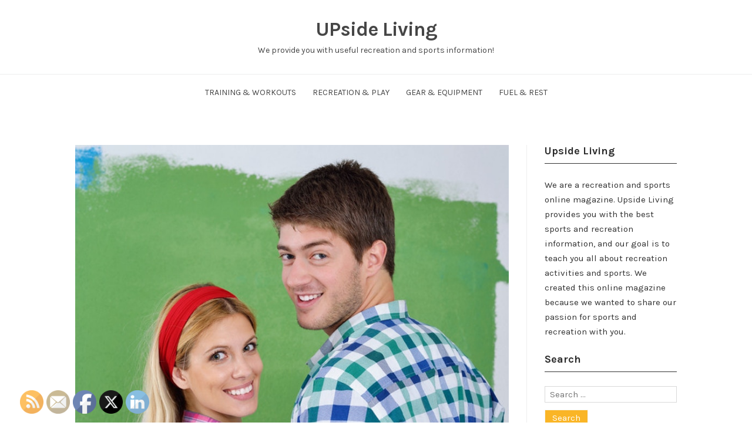

--- FILE ---
content_type: text/html; charset=UTF-8
request_url: https://upsideliving.com/8-steps-you-must-take-to-flip-a-house/
body_size: 20398
content:
<!DOCTYPE html>
<html lang="en-US" class="no-js">
<head>
	<meta charset="UTF-8" /> 
	<meta name="viewport" content="width=device-width, initial-scale=1" />
	<link rel="profile" href="https://gmpg.org/xfn/11">
	<script>(function(html){html.className = html.className.replace(/\bno-js\b/,'js')})(document.documentElement);</script>
<meta name='robots' content='index, follow, max-image-preview:large, max-snippet:-1, max-video-preview:-1' />

	<!-- This site is optimized with the Yoast SEO plugin v26.8 - https://yoast.com/product/yoast-seo-wordpress/ -->
	<title>8 Steps You Must Take to Flip a House - UPside Living</title>
	<meta name="description" content="You just need to make sure what you&#039;re getting into first and do the job thoroughly to avoid hidden costs of flipping a house." />
	<link rel="canonical" href="https://upsideliving.com/8-steps-you-must-take-to-flip-a-house/" />
	<meta property="og:locale" content="en_US" />
	<meta property="og:type" content="article" />
	<meta property="og:title" content="8 Steps You Must Take to Flip a House - UPside Living" />
	<meta property="og:description" content="You just need to make sure what you&#039;re getting into first and do the job thoroughly to avoid hidden costs of flipping a house." />
	<meta property="og:url" content="https://upsideliving.com/8-steps-you-must-take-to-flip-a-house/" />
	<meta property="og:site_name" content="UPside Living" />
	<meta property="article:published_time" content="2021-06-10T13:37:12+00:00" />
	<meta property="article:modified_time" content="2021-06-10T13:43:36+00:00" />
	<meta property="og:image" content="https://upsideliving.com/wp-content/uploads/2021/06/274255.jpg" />
	<meta property="og:image:width" content="800" />
	<meta property="og:image:height" content="1252" />
	<meta property="og:image:type" content="image/jpeg" />
	<meta name="author" content="Recreation and Sports" />
	<meta name="twitter:card" content="summary_large_image" />
	<meta name="twitter:label1" content="Written by" />
	<meta name="twitter:data1" content="Recreation and Sports" />
	<meta name="twitter:label2" content="Est. reading time" />
	<meta name="twitter:data2" content="10 minutes" />
	<script type="application/ld+json" class="yoast-schema-graph">{"@context":"https://schema.org","@graph":[{"@type":"Article","@id":"https://upsideliving.com/8-steps-you-must-take-to-flip-a-house/#article","isPartOf":{"@id":"https://upsideliving.com/8-steps-you-must-take-to-flip-a-house/"},"author":{"name":"Recreation and Sports","@id":"https://upsideliving.com/#/schema/person/9dbc8af9c5dcd931633c04c8a55728d7"},"headline":"8 Steps You Must Take to Flip a House","datePublished":"2021-06-10T13:37:12+00:00","dateModified":"2021-06-10T13:43:36+00:00","mainEntityOfPage":{"@id":"https://upsideliving.com/8-steps-you-must-take-to-flip-a-house/"},"wordCount":2043,"commentCount":0,"image":{"@id":"https://upsideliving.com/8-steps-you-must-take-to-flip-a-house/#primaryimage"},"thumbnailUrl":"https://upsideliving.com/wp-content/uploads/2021/06/274255.jpg","articleSection":["Home"],"inLanguage":"en-US"},{"@type":"WebPage","@id":"https://upsideliving.com/8-steps-you-must-take-to-flip-a-house/","url":"https://upsideliving.com/8-steps-you-must-take-to-flip-a-house/","name":"8 Steps You Must Take to Flip a House - UPside Living","isPartOf":{"@id":"https://upsideliving.com/#website"},"primaryImageOfPage":{"@id":"https://upsideliving.com/8-steps-you-must-take-to-flip-a-house/#primaryimage"},"image":{"@id":"https://upsideliving.com/8-steps-you-must-take-to-flip-a-house/#primaryimage"},"thumbnailUrl":"https://upsideliving.com/wp-content/uploads/2021/06/274255.jpg","datePublished":"2021-06-10T13:37:12+00:00","dateModified":"2021-06-10T13:43:36+00:00","author":{"@id":"https://upsideliving.com/#/schema/person/9dbc8af9c5dcd931633c04c8a55728d7"},"description":"You just need to make sure what you're getting into first and do the job thoroughly to avoid hidden costs of flipping a house.","breadcrumb":{"@id":"https://upsideliving.com/8-steps-you-must-take-to-flip-a-house/#breadcrumb"},"inLanguage":"en-US","potentialAction":[{"@type":"ReadAction","target":["https://upsideliving.com/8-steps-you-must-take-to-flip-a-house/"]}]},{"@type":"ImageObject","inLanguage":"en-US","@id":"https://upsideliving.com/8-steps-you-must-take-to-flip-a-house/#primaryimage","url":"https://upsideliving.com/wp-content/uploads/2021/06/274255.jpg","contentUrl":"https://upsideliving.com/wp-content/uploads/2021/06/274255.jpg","width":800,"height":1252,"caption":"hidden costs of flipping a house"},{"@type":"BreadcrumbList","@id":"https://upsideliving.com/8-steps-you-must-take-to-flip-a-house/#breadcrumb","itemListElement":[{"@type":"ListItem","position":1,"name":"Home","item":"https://upsideliving.com/"},{"@type":"ListItem","position":2,"name":"8 Steps You Must Take to Flip a House"}]},{"@type":"WebSite","@id":"https://upsideliving.com/#website","url":"https://upsideliving.com/","name":"UPside Living","description":"We provide you with useful recreation and sports information!","potentialAction":[{"@type":"SearchAction","target":{"@type":"EntryPoint","urlTemplate":"https://upsideliving.com/?s={search_term_string}"},"query-input":{"@type":"PropertyValueSpecification","valueRequired":true,"valueName":"search_term_string"}}],"inLanguage":"en-US"},{"@type":"Person","@id":"https://upsideliving.com/#/schema/person/9dbc8af9c5dcd931633c04c8a55728d7","name":"Recreation and Sports","image":{"@type":"ImageObject","inLanguage":"en-US","@id":"https://upsideliving.com/#/schema/person/image/","url":"https://secure.gravatar.com/avatar/9baecf92bae6639a4e61738fb5c8b53b063b214f232b91bd950a7b295f0cd154?s=96&d=mm&r=g","contentUrl":"https://secure.gravatar.com/avatar/9baecf92bae6639a4e61738fb5c8b53b063b214f232b91bd950a7b295f0cd154?s=96&d=mm&r=g","caption":"Recreation and Sports"},"url":"https://upsideliving.com/author/recreation-and-sports/"}]}</script>
	<!-- / Yoast SEO plugin. -->


<link rel='dns-prefetch' href='//fonts.googleapis.com' />
<link rel="alternate" type="application/rss+xml" title="UPside Living &raquo; Feed" href="https://upsideliving.com/feed/" />
<link rel="alternate" title="oEmbed (JSON)" type="application/json+oembed" href="https://upsideliving.com/wp-json/oembed/1.0/embed?url=https%3A%2F%2Fupsideliving.com%2F8-steps-you-must-take-to-flip-a-house%2F" />
<link rel="alternate" title="oEmbed (XML)" type="text/xml+oembed" href="https://upsideliving.com/wp-json/oembed/1.0/embed?url=https%3A%2F%2Fupsideliving.com%2F8-steps-you-must-take-to-flip-a-house%2F&#038;format=xml" />
<style id='wp-img-auto-sizes-contain-inline-css' type='text/css'>
img:is([sizes=auto i],[sizes^="auto," i]){contain-intrinsic-size:3000px 1500px}
/*# sourceURL=wp-img-auto-sizes-contain-inline-css */
</style>
<style id='wp-emoji-styles-inline-css' type='text/css'>

	img.wp-smiley, img.emoji {
		display: inline !important;
		border: none !important;
		box-shadow: none !important;
		height: 1em !important;
		width: 1em !important;
		margin: 0 0.07em !important;
		vertical-align: -0.1em !important;
		background: none !important;
		padding: 0 !important;
	}
/*# sourceURL=wp-emoji-styles-inline-css */
</style>
<style id='wp-block-library-inline-css' type='text/css'>
:root{--wp-block-synced-color:#7a00df;--wp-block-synced-color--rgb:122,0,223;--wp-bound-block-color:var(--wp-block-synced-color);--wp-editor-canvas-background:#ddd;--wp-admin-theme-color:#007cba;--wp-admin-theme-color--rgb:0,124,186;--wp-admin-theme-color-darker-10:#006ba1;--wp-admin-theme-color-darker-10--rgb:0,107,160.5;--wp-admin-theme-color-darker-20:#005a87;--wp-admin-theme-color-darker-20--rgb:0,90,135;--wp-admin-border-width-focus:2px}@media (min-resolution:192dpi){:root{--wp-admin-border-width-focus:1.5px}}.wp-element-button{cursor:pointer}:root .has-very-light-gray-background-color{background-color:#eee}:root .has-very-dark-gray-background-color{background-color:#313131}:root .has-very-light-gray-color{color:#eee}:root .has-very-dark-gray-color{color:#313131}:root .has-vivid-green-cyan-to-vivid-cyan-blue-gradient-background{background:linear-gradient(135deg,#00d084,#0693e3)}:root .has-purple-crush-gradient-background{background:linear-gradient(135deg,#34e2e4,#4721fb 50%,#ab1dfe)}:root .has-hazy-dawn-gradient-background{background:linear-gradient(135deg,#faaca8,#dad0ec)}:root .has-subdued-olive-gradient-background{background:linear-gradient(135deg,#fafae1,#67a671)}:root .has-atomic-cream-gradient-background{background:linear-gradient(135deg,#fdd79a,#004a59)}:root .has-nightshade-gradient-background{background:linear-gradient(135deg,#330968,#31cdcf)}:root .has-midnight-gradient-background{background:linear-gradient(135deg,#020381,#2874fc)}:root{--wp--preset--font-size--normal:16px;--wp--preset--font-size--huge:42px}.has-regular-font-size{font-size:1em}.has-larger-font-size{font-size:2.625em}.has-normal-font-size{font-size:var(--wp--preset--font-size--normal)}.has-huge-font-size{font-size:var(--wp--preset--font-size--huge)}.has-text-align-center{text-align:center}.has-text-align-left{text-align:left}.has-text-align-right{text-align:right}.has-fit-text{white-space:nowrap!important}#end-resizable-editor-section{display:none}.aligncenter{clear:both}.items-justified-left{justify-content:flex-start}.items-justified-center{justify-content:center}.items-justified-right{justify-content:flex-end}.items-justified-space-between{justify-content:space-between}.screen-reader-text{border:0;clip-path:inset(50%);height:1px;margin:-1px;overflow:hidden;padding:0;position:absolute;width:1px;word-wrap:normal!important}.screen-reader-text:focus{background-color:#ddd;clip-path:none;color:#444;display:block;font-size:1em;height:auto;left:5px;line-height:normal;padding:15px 23px 14px;text-decoration:none;top:5px;width:auto;z-index:100000}html :where(.has-border-color){border-style:solid}html :where([style*=border-top-color]){border-top-style:solid}html :where([style*=border-right-color]){border-right-style:solid}html :where([style*=border-bottom-color]){border-bottom-style:solid}html :where([style*=border-left-color]){border-left-style:solid}html :where([style*=border-width]){border-style:solid}html :where([style*=border-top-width]){border-top-style:solid}html :where([style*=border-right-width]){border-right-style:solid}html :where([style*=border-bottom-width]){border-bottom-style:solid}html :where([style*=border-left-width]){border-left-style:solid}html :where(img[class*=wp-image-]){height:auto;max-width:100%}:where(figure){margin:0 0 1em}html :where(.is-position-sticky){--wp-admin--admin-bar--position-offset:var(--wp-admin--admin-bar--height,0px)}@media screen and (max-width:600px){html :where(.is-position-sticky){--wp-admin--admin-bar--position-offset:0px}}

/*# sourceURL=wp-block-library-inline-css */
</style><style id='wp-block-heading-inline-css' type='text/css'>
h1:where(.wp-block-heading).has-background,h2:where(.wp-block-heading).has-background,h3:where(.wp-block-heading).has-background,h4:where(.wp-block-heading).has-background,h5:where(.wp-block-heading).has-background,h6:where(.wp-block-heading).has-background{padding:1.25em 2.375em}h1.has-text-align-left[style*=writing-mode]:where([style*=vertical-lr]),h1.has-text-align-right[style*=writing-mode]:where([style*=vertical-rl]),h2.has-text-align-left[style*=writing-mode]:where([style*=vertical-lr]),h2.has-text-align-right[style*=writing-mode]:where([style*=vertical-rl]),h3.has-text-align-left[style*=writing-mode]:where([style*=vertical-lr]),h3.has-text-align-right[style*=writing-mode]:where([style*=vertical-rl]),h4.has-text-align-left[style*=writing-mode]:where([style*=vertical-lr]),h4.has-text-align-right[style*=writing-mode]:where([style*=vertical-rl]),h5.has-text-align-left[style*=writing-mode]:where([style*=vertical-lr]),h5.has-text-align-right[style*=writing-mode]:where([style*=vertical-rl]),h6.has-text-align-left[style*=writing-mode]:where([style*=vertical-lr]),h6.has-text-align-right[style*=writing-mode]:where([style*=vertical-rl]){rotate:180deg}
/*# sourceURL=https://upsideliving.com/wp-includes/blocks/heading/style.min.css */
</style>
<style id='wp-block-image-inline-css' type='text/css'>
.wp-block-image>a,.wp-block-image>figure>a{display:inline-block}.wp-block-image img{box-sizing:border-box;height:auto;max-width:100%;vertical-align:bottom}@media not (prefers-reduced-motion){.wp-block-image img.hide{visibility:hidden}.wp-block-image img.show{animation:show-content-image .4s}}.wp-block-image[style*=border-radius] img,.wp-block-image[style*=border-radius]>a{border-radius:inherit}.wp-block-image.has-custom-border img{box-sizing:border-box}.wp-block-image.aligncenter{text-align:center}.wp-block-image.alignfull>a,.wp-block-image.alignwide>a{width:100%}.wp-block-image.alignfull img,.wp-block-image.alignwide img{height:auto;width:100%}.wp-block-image .aligncenter,.wp-block-image .alignleft,.wp-block-image .alignright,.wp-block-image.aligncenter,.wp-block-image.alignleft,.wp-block-image.alignright{display:table}.wp-block-image .aligncenter>figcaption,.wp-block-image .alignleft>figcaption,.wp-block-image .alignright>figcaption,.wp-block-image.aligncenter>figcaption,.wp-block-image.alignleft>figcaption,.wp-block-image.alignright>figcaption{caption-side:bottom;display:table-caption}.wp-block-image .alignleft{float:left;margin:.5em 1em .5em 0}.wp-block-image .alignright{float:right;margin:.5em 0 .5em 1em}.wp-block-image .aligncenter{margin-left:auto;margin-right:auto}.wp-block-image :where(figcaption){margin-bottom:1em;margin-top:.5em}.wp-block-image.is-style-circle-mask img{border-radius:9999px}@supports ((-webkit-mask-image:none) or (mask-image:none)) or (-webkit-mask-image:none){.wp-block-image.is-style-circle-mask img{border-radius:0;-webkit-mask-image:url('data:image/svg+xml;utf8,<svg viewBox="0 0 100 100" xmlns="http://www.w3.org/2000/svg"><circle cx="50" cy="50" r="50"/></svg>');mask-image:url('data:image/svg+xml;utf8,<svg viewBox="0 0 100 100" xmlns="http://www.w3.org/2000/svg"><circle cx="50" cy="50" r="50"/></svg>');mask-mode:alpha;-webkit-mask-position:center;mask-position:center;-webkit-mask-repeat:no-repeat;mask-repeat:no-repeat;-webkit-mask-size:contain;mask-size:contain}}:root :where(.wp-block-image.is-style-rounded img,.wp-block-image .is-style-rounded img){border-radius:9999px}.wp-block-image figure{margin:0}.wp-lightbox-container{display:flex;flex-direction:column;position:relative}.wp-lightbox-container img{cursor:zoom-in}.wp-lightbox-container img:hover+button{opacity:1}.wp-lightbox-container button{align-items:center;backdrop-filter:blur(16px) saturate(180%);background-color:#5a5a5a40;border:none;border-radius:4px;cursor:zoom-in;display:flex;height:20px;justify-content:center;opacity:0;padding:0;position:absolute;right:16px;text-align:center;top:16px;width:20px;z-index:100}@media not (prefers-reduced-motion){.wp-lightbox-container button{transition:opacity .2s ease}}.wp-lightbox-container button:focus-visible{outline:3px auto #5a5a5a40;outline:3px auto -webkit-focus-ring-color;outline-offset:3px}.wp-lightbox-container button:hover{cursor:pointer;opacity:1}.wp-lightbox-container button:focus{opacity:1}.wp-lightbox-container button:focus,.wp-lightbox-container button:hover,.wp-lightbox-container button:not(:hover):not(:active):not(.has-background){background-color:#5a5a5a40;border:none}.wp-lightbox-overlay{box-sizing:border-box;cursor:zoom-out;height:100vh;left:0;overflow:hidden;position:fixed;top:0;visibility:hidden;width:100%;z-index:100000}.wp-lightbox-overlay .close-button{align-items:center;cursor:pointer;display:flex;justify-content:center;min-height:40px;min-width:40px;padding:0;position:absolute;right:calc(env(safe-area-inset-right) + 16px);top:calc(env(safe-area-inset-top) + 16px);z-index:5000000}.wp-lightbox-overlay .close-button:focus,.wp-lightbox-overlay .close-button:hover,.wp-lightbox-overlay .close-button:not(:hover):not(:active):not(.has-background){background:none;border:none}.wp-lightbox-overlay .lightbox-image-container{height:var(--wp--lightbox-container-height);left:50%;overflow:hidden;position:absolute;top:50%;transform:translate(-50%,-50%);transform-origin:top left;width:var(--wp--lightbox-container-width);z-index:9999999999}.wp-lightbox-overlay .wp-block-image{align-items:center;box-sizing:border-box;display:flex;height:100%;justify-content:center;margin:0;position:relative;transform-origin:0 0;width:100%;z-index:3000000}.wp-lightbox-overlay .wp-block-image img{height:var(--wp--lightbox-image-height);min-height:var(--wp--lightbox-image-height);min-width:var(--wp--lightbox-image-width);width:var(--wp--lightbox-image-width)}.wp-lightbox-overlay .wp-block-image figcaption{display:none}.wp-lightbox-overlay button{background:none;border:none}.wp-lightbox-overlay .scrim{background-color:#fff;height:100%;opacity:.9;position:absolute;width:100%;z-index:2000000}.wp-lightbox-overlay.active{visibility:visible}@media not (prefers-reduced-motion){.wp-lightbox-overlay.active{animation:turn-on-visibility .25s both}.wp-lightbox-overlay.active img{animation:turn-on-visibility .35s both}.wp-lightbox-overlay.show-closing-animation:not(.active){animation:turn-off-visibility .35s both}.wp-lightbox-overlay.show-closing-animation:not(.active) img{animation:turn-off-visibility .25s both}.wp-lightbox-overlay.zoom.active{animation:none;opacity:1;visibility:visible}.wp-lightbox-overlay.zoom.active .lightbox-image-container{animation:lightbox-zoom-in .4s}.wp-lightbox-overlay.zoom.active .lightbox-image-container img{animation:none}.wp-lightbox-overlay.zoom.active .scrim{animation:turn-on-visibility .4s forwards}.wp-lightbox-overlay.zoom.show-closing-animation:not(.active){animation:none}.wp-lightbox-overlay.zoom.show-closing-animation:not(.active) .lightbox-image-container{animation:lightbox-zoom-out .4s}.wp-lightbox-overlay.zoom.show-closing-animation:not(.active) .lightbox-image-container img{animation:none}.wp-lightbox-overlay.zoom.show-closing-animation:not(.active) .scrim{animation:turn-off-visibility .4s forwards}}@keyframes show-content-image{0%{visibility:hidden}99%{visibility:hidden}to{visibility:visible}}@keyframes turn-on-visibility{0%{opacity:0}to{opacity:1}}@keyframes turn-off-visibility{0%{opacity:1;visibility:visible}99%{opacity:0;visibility:visible}to{opacity:0;visibility:hidden}}@keyframes lightbox-zoom-in{0%{transform:translate(calc((-100vw + var(--wp--lightbox-scrollbar-width))/2 + var(--wp--lightbox-initial-left-position)),calc(-50vh + var(--wp--lightbox-initial-top-position))) scale(var(--wp--lightbox-scale))}to{transform:translate(-50%,-50%) scale(1)}}@keyframes lightbox-zoom-out{0%{transform:translate(-50%,-50%) scale(1);visibility:visible}99%{visibility:visible}to{transform:translate(calc((-100vw + var(--wp--lightbox-scrollbar-width))/2 + var(--wp--lightbox-initial-left-position)),calc(-50vh + var(--wp--lightbox-initial-top-position))) scale(var(--wp--lightbox-scale));visibility:hidden}}
/*# sourceURL=https://upsideliving.com/wp-includes/blocks/image/style.min.css */
</style>
<style id='wp-block-paragraph-inline-css' type='text/css'>
.is-small-text{font-size:.875em}.is-regular-text{font-size:1em}.is-large-text{font-size:2.25em}.is-larger-text{font-size:3em}.has-drop-cap:not(:focus):first-letter{float:left;font-size:8.4em;font-style:normal;font-weight:100;line-height:.68;margin:.05em .1em 0 0;text-transform:uppercase}body.rtl .has-drop-cap:not(:focus):first-letter{float:none;margin-left:.1em}p.has-drop-cap.has-background{overflow:hidden}:root :where(p.has-background){padding:1.25em 2.375em}:where(p.has-text-color:not(.has-link-color)) a{color:inherit}p.has-text-align-left[style*="writing-mode:vertical-lr"],p.has-text-align-right[style*="writing-mode:vertical-rl"]{rotate:180deg}
/*# sourceURL=https://upsideliving.com/wp-includes/blocks/paragraph/style.min.css */
</style>
<style id='global-styles-inline-css' type='text/css'>
:root{--wp--preset--aspect-ratio--square: 1;--wp--preset--aspect-ratio--4-3: 4/3;--wp--preset--aspect-ratio--3-4: 3/4;--wp--preset--aspect-ratio--3-2: 3/2;--wp--preset--aspect-ratio--2-3: 2/3;--wp--preset--aspect-ratio--16-9: 16/9;--wp--preset--aspect-ratio--9-16: 9/16;--wp--preset--color--black: #1f1f1f;--wp--preset--color--cyan-bluish-gray: #abb8c3;--wp--preset--color--white: #ffffff;--wp--preset--color--pale-pink: #f78da7;--wp--preset--color--vivid-red: #cf2e2e;--wp--preset--color--luminous-vivid-orange: #ff6900;--wp--preset--color--luminous-vivid-amber: #fcb900;--wp--preset--color--light-green-cyan: #7bdcb5;--wp--preset--color--vivid-green-cyan: #00d084;--wp--preset--color--pale-cyan-blue: #8ed1fc;--wp--preset--color--vivid-cyan-blue: #0693e3;--wp--preset--color--vivid-purple: #9b51e0;--wp--preset--color--primary: ;--wp--preset--color--secondary: ;--wp--preset--color--dark-gray: #333333;--wp--preset--color--gray: #6e6e6e;--wp--preset--color--light-gray: #d9d9d9;--wp--preset--gradient--vivid-cyan-blue-to-vivid-purple: linear-gradient(135deg,rgb(6,147,227) 0%,rgb(155,81,224) 100%);--wp--preset--gradient--light-green-cyan-to-vivid-green-cyan: linear-gradient(135deg,rgb(122,220,180) 0%,rgb(0,208,130) 100%);--wp--preset--gradient--luminous-vivid-amber-to-luminous-vivid-orange: linear-gradient(135deg,rgb(252,185,0) 0%,rgb(255,105,0) 100%);--wp--preset--gradient--luminous-vivid-orange-to-vivid-red: linear-gradient(135deg,rgb(255,105,0) 0%,rgb(207,46,46) 100%);--wp--preset--gradient--very-light-gray-to-cyan-bluish-gray: linear-gradient(135deg,rgb(238,238,238) 0%,rgb(169,184,195) 100%);--wp--preset--gradient--cool-to-warm-spectrum: linear-gradient(135deg,rgb(74,234,220) 0%,rgb(151,120,209) 20%,rgb(207,42,186) 40%,rgb(238,44,130) 60%,rgb(251,105,98) 80%,rgb(254,248,76) 100%);--wp--preset--gradient--blush-light-purple: linear-gradient(135deg,rgb(255,206,236) 0%,rgb(152,150,240) 100%);--wp--preset--gradient--blush-bordeaux: linear-gradient(135deg,rgb(254,205,165) 0%,rgb(254,45,45) 50%,rgb(107,0,62) 100%);--wp--preset--gradient--luminous-dusk: linear-gradient(135deg,rgb(255,203,112) 0%,rgb(199,81,192) 50%,rgb(65,88,208) 100%);--wp--preset--gradient--pale-ocean: linear-gradient(135deg,rgb(255,245,203) 0%,rgb(182,227,212) 50%,rgb(51,167,181) 100%);--wp--preset--gradient--electric-grass: linear-gradient(135deg,rgb(202,248,128) 0%,rgb(113,206,126) 100%);--wp--preset--gradient--midnight: linear-gradient(135deg,rgb(2,3,129) 0%,rgb(40,116,252) 100%);--wp--preset--font-size--small: 16px;--wp--preset--font-size--medium: 20px;--wp--preset--font-size--large: 22px;--wp--preset--font-size--x-large: 42px;--wp--preset--font-size--regular: 18px;--wp--preset--font-size--larger: 28px;--wp--preset--spacing--20: 0.44rem;--wp--preset--spacing--30: 0.67rem;--wp--preset--spacing--40: 1rem;--wp--preset--spacing--50: 1.5rem;--wp--preset--spacing--60: 2.25rem;--wp--preset--spacing--70: 3.38rem;--wp--preset--spacing--80: 5.06rem;--wp--preset--shadow--natural: 6px 6px 9px rgba(0, 0, 0, 0.2);--wp--preset--shadow--deep: 12px 12px 50px rgba(0, 0, 0, 0.4);--wp--preset--shadow--sharp: 6px 6px 0px rgba(0, 0, 0, 0.2);--wp--preset--shadow--outlined: 6px 6px 0px -3px rgb(255, 255, 255), 6px 6px rgb(0, 0, 0);--wp--preset--shadow--crisp: 6px 6px 0px rgb(0, 0, 0);}:where(.is-layout-flex){gap: 0.5em;}:where(.is-layout-grid){gap: 0.5em;}body .is-layout-flex{display: flex;}.is-layout-flex{flex-wrap: wrap;align-items: center;}.is-layout-flex > :is(*, div){margin: 0;}body .is-layout-grid{display: grid;}.is-layout-grid > :is(*, div){margin: 0;}:where(.wp-block-columns.is-layout-flex){gap: 2em;}:where(.wp-block-columns.is-layout-grid){gap: 2em;}:where(.wp-block-post-template.is-layout-flex){gap: 1.25em;}:where(.wp-block-post-template.is-layout-grid){gap: 1.25em;}.has-black-color{color: var(--wp--preset--color--black) !important;}.has-cyan-bluish-gray-color{color: var(--wp--preset--color--cyan-bluish-gray) !important;}.has-white-color{color: var(--wp--preset--color--white) !important;}.has-pale-pink-color{color: var(--wp--preset--color--pale-pink) !important;}.has-vivid-red-color{color: var(--wp--preset--color--vivid-red) !important;}.has-luminous-vivid-orange-color{color: var(--wp--preset--color--luminous-vivid-orange) !important;}.has-luminous-vivid-amber-color{color: var(--wp--preset--color--luminous-vivid-amber) !important;}.has-light-green-cyan-color{color: var(--wp--preset--color--light-green-cyan) !important;}.has-vivid-green-cyan-color{color: var(--wp--preset--color--vivid-green-cyan) !important;}.has-pale-cyan-blue-color{color: var(--wp--preset--color--pale-cyan-blue) !important;}.has-vivid-cyan-blue-color{color: var(--wp--preset--color--vivid-cyan-blue) !important;}.has-vivid-purple-color{color: var(--wp--preset--color--vivid-purple) !important;}.has-black-background-color{background-color: var(--wp--preset--color--black) !important;}.has-cyan-bluish-gray-background-color{background-color: var(--wp--preset--color--cyan-bluish-gray) !important;}.has-white-background-color{background-color: var(--wp--preset--color--white) !important;}.has-pale-pink-background-color{background-color: var(--wp--preset--color--pale-pink) !important;}.has-vivid-red-background-color{background-color: var(--wp--preset--color--vivid-red) !important;}.has-luminous-vivid-orange-background-color{background-color: var(--wp--preset--color--luminous-vivid-orange) !important;}.has-luminous-vivid-amber-background-color{background-color: var(--wp--preset--color--luminous-vivid-amber) !important;}.has-light-green-cyan-background-color{background-color: var(--wp--preset--color--light-green-cyan) !important;}.has-vivid-green-cyan-background-color{background-color: var(--wp--preset--color--vivid-green-cyan) !important;}.has-pale-cyan-blue-background-color{background-color: var(--wp--preset--color--pale-cyan-blue) !important;}.has-vivid-cyan-blue-background-color{background-color: var(--wp--preset--color--vivid-cyan-blue) !important;}.has-vivid-purple-background-color{background-color: var(--wp--preset--color--vivid-purple) !important;}.has-black-border-color{border-color: var(--wp--preset--color--black) !important;}.has-cyan-bluish-gray-border-color{border-color: var(--wp--preset--color--cyan-bluish-gray) !important;}.has-white-border-color{border-color: var(--wp--preset--color--white) !important;}.has-pale-pink-border-color{border-color: var(--wp--preset--color--pale-pink) !important;}.has-vivid-red-border-color{border-color: var(--wp--preset--color--vivid-red) !important;}.has-luminous-vivid-orange-border-color{border-color: var(--wp--preset--color--luminous-vivid-orange) !important;}.has-luminous-vivid-amber-border-color{border-color: var(--wp--preset--color--luminous-vivid-amber) !important;}.has-light-green-cyan-border-color{border-color: var(--wp--preset--color--light-green-cyan) !important;}.has-vivid-green-cyan-border-color{border-color: var(--wp--preset--color--vivid-green-cyan) !important;}.has-pale-cyan-blue-border-color{border-color: var(--wp--preset--color--pale-cyan-blue) !important;}.has-vivid-cyan-blue-border-color{border-color: var(--wp--preset--color--vivid-cyan-blue) !important;}.has-vivid-purple-border-color{border-color: var(--wp--preset--color--vivid-purple) !important;}.has-vivid-cyan-blue-to-vivid-purple-gradient-background{background: var(--wp--preset--gradient--vivid-cyan-blue-to-vivid-purple) !important;}.has-light-green-cyan-to-vivid-green-cyan-gradient-background{background: var(--wp--preset--gradient--light-green-cyan-to-vivid-green-cyan) !important;}.has-luminous-vivid-amber-to-luminous-vivid-orange-gradient-background{background: var(--wp--preset--gradient--luminous-vivid-amber-to-luminous-vivid-orange) !important;}.has-luminous-vivid-orange-to-vivid-red-gradient-background{background: var(--wp--preset--gradient--luminous-vivid-orange-to-vivid-red) !important;}.has-very-light-gray-to-cyan-bluish-gray-gradient-background{background: var(--wp--preset--gradient--very-light-gray-to-cyan-bluish-gray) !important;}.has-cool-to-warm-spectrum-gradient-background{background: var(--wp--preset--gradient--cool-to-warm-spectrum) !important;}.has-blush-light-purple-gradient-background{background: var(--wp--preset--gradient--blush-light-purple) !important;}.has-blush-bordeaux-gradient-background{background: var(--wp--preset--gradient--blush-bordeaux) !important;}.has-luminous-dusk-gradient-background{background: var(--wp--preset--gradient--luminous-dusk) !important;}.has-pale-ocean-gradient-background{background: var(--wp--preset--gradient--pale-ocean) !important;}.has-electric-grass-gradient-background{background: var(--wp--preset--gradient--electric-grass) !important;}.has-midnight-gradient-background{background: var(--wp--preset--gradient--midnight) !important;}.has-small-font-size{font-size: var(--wp--preset--font-size--small) !important;}.has-medium-font-size{font-size: var(--wp--preset--font-size--medium) !important;}.has-large-font-size{font-size: var(--wp--preset--font-size--large) !important;}.has-x-large-font-size{font-size: var(--wp--preset--font-size--x-large) !important;}
/*# sourceURL=global-styles-inline-css */
</style>

<style id='classic-theme-styles-inline-css' type='text/css'>
/*! This file is auto-generated */
.wp-block-button__link{color:#fff;background-color:#32373c;border-radius:9999px;box-shadow:none;text-decoration:none;padding:calc(.667em + 2px) calc(1.333em + 2px);font-size:1.125em}.wp-block-file__button{background:#32373c;color:#fff;text-decoration:none}
/*# sourceURL=/wp-includes/css/classic-themes.min.css */
</style>
<link rel='stylesheet' id='SFSImainCss-css' href='https://upsideliving.com/wp-content/plugins/ultimate-social-media-icons/css/sfsi-style.css?ver=2.9.6' type='text/css' media='all' />
<link rel='stylesheet' id='stsblogfeedly-fonts-css' href='https://fonts.googleapis.com/css?family=Karla%3A400%2C400i%2C700%2C700i' type='text/css' media='all' />
<link rel='stylesheet' id='stsblogfeedly-style-css' href='https://upsideliving.com/wp-content/themes/blogfeedly/style.css?ver=6.9' type='text/css' media='all' />
<script type="text/javascript" src="https://upsideliving.com/wp-includes/js/jquery/jquery.min.js?ver=3.7.1" id="jquery-core-js"></script>
<script type="text/javascript" src="https://upsideliving.com/wp-includes/js/jquery/jquery-migrate.min.js?ver=3.4.1" id="jquery-migrate-js"></script>
<link rel="https://api.w.org/" href="https://upsideliving.com/wp-json/" /><link rel="alternate" title="JSON" type="application/json" href="https://upsideliving.com/wp-json/wp/v2/posts/1407" /><link rel="EditURI" type="application/rsd+xml" title="RSD" href="https://upsideliving.com/xmlrpc.php?rsd" />
<meta name="generator" content="WordPress 6.9" />
<link rel='shortlink' href='https://upsideliving.com/?p=1407' />
<meta name="follow.[base64]" content="S2QNN1n2FU2tGM74WE77"/>
		<style type="text/css">
		.site-title a,.site-description { color: ; }
		.site-navigation{ border-color: ; }
		#menu-toggle { background-color: ; }
		.site-navigation a,#menu-toggle{ color: ; }
		.archive-list-title, .page-title, .not-found .page-title, .social-title, .comments-title, .tag-links, .parent-post-link, .comment-author .fn, .comment-author .url, .comment-reply-title, .entry-content h1, .entry-content h2, .entry-content h3, .entry-content h4, .entry-content h5, .entry-content h6, .entry-content th, .entry-title, .entry-title a, .entry-title a:hover{ color: ; }
		.entry-meta, .entry-meta *, .entry-meta, .entry-meta *:hover{ color: ; }
		.entry-summary, .comments-area, .comments-area p, .entry-content, .entry-content address, .entry-content dt, .page-content, .page-content p, .entry-content p, .entry-content span, .entry-content div, .entry-content li, .entry-content ul, .entry-content ol, .entry-content td, .entry-content dd, .entry-content blockquote { color: ; }
		.page-content .search-field, .archive-list-title, .comments-area *, .entry-content *{ border-color: ; }
		.archive-list a, .comments-area a, .page .entry-content a, .single .entry-content a, .error404 .entry-content a { color: ; }
		.tag-links a, button:hover, button:focus, button:active, input[type="submit"]:hover, input[type="submit"]:focus, input[type="submit"]:active, input[type="button"]:hover, input[type="button"]:focus, input[type="button"]:active, input[type="reset"]:hover, input[type="reset"]:focus, input[type="reset"]:active, button, input[type="submit"], input[type="button"], input[type="reset"], a.more-link{ background-color: ; }
		button:hover, button:focus, button:active, input[type="submit"]:hover, input[type="submit"]:focus, input[type="submit"]:active, input[type="button"]:hover, input[type="button"]:focus, input[type="button"]:active, input[type="reset"]:hover, input[type="reset"]:focus, input[type="reset"]:active, button, input[type="submit"], input[type="button"], input[type="reset"], a.more-link{ border-color: ; }
		.tag-links a, button:hover, button:focus, button:active, input[type="submit"]:hover, input[type="submit"]:focus, input[type="submit"]:active, input[type="button"]:hover, input[type="button"]:focus, input[type="button"]:active, input[type="reset"]:hover, input[type="reset"]:focus, input[type="reset"]:active, button, input[type="submit"], input[type="button"], input[type="reset"], a.more-link{ color: ; }
		.nav-previous a, .nav-next a, .nav-previous a:hover, .nav-next a:hover,.pagination .page-numbers, .pagination .page-numbers:hover{ background-color: ; }
		.nav-previous a, .nav-next a, .nav-previous a:hover, .nav-next a:hover,.pagination .page-numbers,.pagination .page-numbers:hover{ color: ; }
		.featured-sidebar .widget-title{ color: ; }
		.featured-sidebar *{ color: ; }
		.featured-sidebar a{ color: ; }
		.featured-sidebar .tagcloud a, .featured-sidebar .widget-title, .featured-sidebar *{ border-color: ; }
		.featured-sidebar .widget input[type="submit"]{ background-color: ; }
		.featured-sidebar .widget input[type="submit"]{ color: ; }
				.site-footer{ background-color: ; }
		.site-footer .widget-title{ color: ; }
		.site-footer li, .site-footer ol, .site-footer ul, .site-footer p, .site-footer span, .site-footer div, .site-footer { color: ; }
		.icon-chevron-up:before, .site-footer a{ color: ; }
		.site-footer .tagcloud a, .site-footer *{ border-color: ; }
		.site-footer .widget input[type="submit"] { background-color: ; }
		.site-footer .widget input[type="submit"] { border-color: ; }
		.site-footer .widget input[type="submit"] { color: ; }
		body{ background: ; }
		.site-navigation, .site-header, .site-navigation .menu-wrap{ background: ; }


		</style>
		<meta name="generator" content="speculation-rules 1.6.0">
</head>
<body data-rsssl=1 class="wp-singular post-template-default single single-post postid-1407 single-format-standard wp-theme-blogfeedly sfsi_actvite_theme_default single-author animated-navigation">
	

<a class="skip-link screen-reader-text" href="#content">Skip to content</a>


	<div id="page" class="site">
		<header class="site-header">
			<div class="inner">
													<p class="site-title"><a href="https://upsideliving.com/" rel="home">UPside Living</a></p>
													<p class="site-description">We provide you with useful recreation and sports information!</p>
							</div> <!-- .inner -->
		</header><!-- .site-header -->
		<nav class="site-navigation" aria-label="Menu">
			<div class="menu-wrap"><ul id="menu-menu-1" class="menu"><li id="menu-item-1880" class="menu-item menu-item-type-taxonomy menu-item-object-category menu-item-1880"><a href="https://upsideliving.com/category/training-workouts/">Training &amp; Workouts</a></li>
<li id="menu-item-1881" class="menu-item menu-item-type-taxonomy menu-item-object-category menu-item-1881"><a href="https://upsideliving.com/category/recreation-play/">Recreation &amp; Play</a></li>
<li id="menu-item-1882" class="menu-item menu-item-type-taxonomy menu-item-object-category menu-item-1882"><a href="https://upsideliving.com/category/gear-equipment/">Gear &amp; Equipment</a></li>
<li id="menu-item-1883" class="menu-item menu-item-type-taxonomy menu-item-object-category menu-item-1883"><a href="https://upsideliving.com/category/fuel-rest/">Fuel &amp; Rest</a></li>
</ul></div>			<a href="#" id="menu-toggle" title="Show Menu">Menu</a>
	</nav><!-- .site-navigation --><div id="content" class="site-content">
	<!-- If has sidebar start -->
	<main id="main" class="site-main main-with-sidebar inner">
		<div class="main-has-sidebar">
			<!-- If has sidebar end -->
			<article id="post-1407" class="post-1407 post type-post status-publish format-standard has-post-thumbnail hentry category-home">
		<div class="post-thumbnail">
		<img width="800" height="1252" src="https://upsideliving.com/wp-content/uploads/2021/06/274255.jpg" class="attachment-stsblogfeedly size-stsblogfeedly wp-post-image" alt="hidden costs of flipping a house" decoding="async" fetchpriority="high" srcset="https://upsideliving.com/wp-content/uploads/2021/06/274255.jpg 800w, https://upsideliving.com/wp-content/uploads/2021/06/274255-192x300.jpg 192w, https://upsideliving.com/wp-content/uploads/2021/06/274255-654x1024.jpg 654w, https://upsideliving.com/wp-content/uploads/2021/06/274255-768x1202.jpg 768w" sizes="(max-width: 800px) 100vw, 800px" />	</div><!-- .post-thumbnail -->
		<header class="entry-header">
		<h1 class="entry-title">8 Steps You Must Take to Flip a House</h1>		<div class="entry-meta">
			<span class="posted-on"><span class="screen-reader-text">Posted on </span><a href="https://upsideliving.com/8-steps-you-must-take-to-flip-a-house/" rel="bookmark"><time class="entry-date published" datetime="2021-06-10T13:37:12+00:00">June 10, 2021</time><time class="updated" datetime="2021-06-10T13:43:36+00:00">June 10, 2021</time></a></span><span class="entry-author"><span class="author vcard"><span class="screen-reader-text">Author </span><a class="url fn n" href="https://upsideliving.com/author/recreation-and-sports/">Recreation and Sports</a></span></span><span class="cat-links"><span class="screen-reader-text">Posted in </span><a href="https://upsideliving.com/category/home/" rel="category tag">Home</a></span>		</div>
	</header><!-- .entry-header -->
	<div class="entry-content">
		
		<img decoding="async" src="/wp-content/uploads/2021/06/disclosure21.png" style="width:100%; margin:auto;">
<p> Buying and flipping a house is a great investment opportunity for you, whether you&#8217;re flipping that house to live in it, or to resell it. Either way, this is a great way to be able to pay less for a home and put your own personal touch on it. There are, however, a lot of things that you need to consider before buying a new house to flip. Without knowing those things, you could be in danger of doing a poor job or becoming overwhelmed. Below are some <a href="https://upsideliving.com">hidden costs of flipping a house</a>. </p>



<p>
So, pay attention to the details when you&#8217;re flipping a home and take these eight steps needed to flip a house seriously.
</p>



<h3 class="wp-block-heading">Bring In an Exterminator</h3>



<p> Unfortunately, most homes that are in a position to be flipped are in that position because of some kind of neglect. Typically, the previous owner couldn&#8217;t maintain the home, or simply didn&#8217;t care to. One hidden costs of flipping a house that can come with this reality is an infestation of rodents and insects in the home. You can&#8217;t live side by side with them, and quick do-it-yourself projects don&#8217;t work again a full on infestation. Because of this, you&#8217;ll need to bring in <a href="https://www.treefrogpestsolutions.com">residential pest control services</a>. </p>



<p> Some pest control services have a specialty. For instance, many <a href="https://redbeardwildlife.com/">pest control</a> services are dedicated to getting cockroaches out of your home. Others, meanwhile, will remove rats and mice from the home. There are also jack of all trade exterminators. Choosing the right exterminator is based on what is right for you. You may want to bring in multiple types of exterminators, to make sure your house is clean, or quickly remove everything. Either way, it&#8217;s important to be aware of what you see and hear in the home, and bring in further exterminators if necessary. </p>



<p>
If you still think that you can safely overlook bringing in an exterminator, consider this. If there are mice in a home, you&#8217;re at risk of several diseases being transferred to you from their excrement and from ticks and fleas of their bodies. This includes diseases like Salmonella and Lyme Disease. So, don&#8217;t put yourself or others at risk.
</p>



<h3 class="wp-block-heading">Replace the Roof</h3>



<figure class="wp-block-image"><img decoding="async" src="https://s3.amazonaws.com/xqt/2458_1407_736854_1.jpg" alt=""/></figure>



<p>
Heat rises, meaning that when you heat your home, all of that heat rises towards the ceilings. This is why homes with higher ceilings tend to take more energy to heat, as it doesn&#8217;t stay. As heat rises, some of it is going to escape through your ceilings and roof. So, if the roof isn&#8217;t properly insulated or is in disrepair of some kind, more heat than is normal will go through it and will turn into hidden costs of flipping a house. In turn, this will require extreme amounts of heat and energy to make your home comfortable. This will also lead to you spending more money on your utility bills than you otherwise meant to.
</p>



<p>
Of course, while a roof is vital to insulating your home, this isn&#8217;t the only reason to replace a roof while flipping a home. Older roofs can also have leaks in them, which will let rainwater leak through the home, potentially letting water damage form in the home. Furthermore, having a new roof just looks better and raises the value of your home exponentially.
</p>



<p>
Roofing is vital to your home, so don&#8217;t hesitate to include the roof as part of your flip. This is also a difficult part of the home renovation, which many people don&#8217;t have the skillset to do themselves. So, bring in a skilled  <a href="https://www.trustheartland.com">roofing company</a> if need be.
</p>



<h3 class="wp-block-heading">Completely Redo and Renovate the Basement</h3>



<p>
A lot of people tend to overlook the basement of their home. After all, whether your use it for storage or if it&#8217;s just where something like your water heater is located, it&#8217;s easy to overlook. However, a fully refurbished basement is a great investment that adds value to your home and makes it much more enjoyable to live in too.
</p>



<p>
 <a href="https://www.homeworxiowa.com">Basement remodeling services</a> can turn a basement into your dream. This might be an extra bedroom for guests, a game room for the children, or even a man-cave. Truly, whatever you want it to be, the renovation can turn your basement into. This is great for anyone who is going to be living in the home for the long-term. However, the added value is great for anyone looking to quickly sell the flipped home.
</p>



<p>
There is another key reason to choose to remodel a basement in the home that you&#8217;re flipping. You never know what you&#8217;re going to find down there, if it will add to the hidden costs of flipping a house. Oftentimes, basements are moist, which can lead to issues like mold developing. This can make a home unsafe to live in and requires you to remove it. So, remodeling will help you find these issues while adding value to the home.
</p>



<h3 class="wp-block-heading">Have the Plumbing Looked at and Modernized</h3>



<figure class="wp-block-image"><img decoding="async" src="https://s3.amazonaws.com/xqt/2458_1407_1170729_2.jpg" alt=""/></figure>



<p>
In any home, the plumbing is vitally important. That&#8217;s why you should make sure to check the plumbing throughout the home and bring in  <a href="https://www.howzeplumbing.com">plumbing repair services</a> if there are any issues that need to be repaired. After all damaged plumbing can cause a ton of issues in the home. Meanwhile, if your plumbing is effective, but outdated, you may want to modernize it to make sure that it runs as well as possible.
</p>



<p>
If you do have issues with the plumbing this may manifest in the form of leaks. Leaks can cause you to lose gallons of water a day, which means that you&#8217;ll be paying for water that you&#8217;re not even using. Furthermore, this leaking water can cause extensive water damage to your home. This water damage may manifest in the form of mold, but it can also create a pooling effect that makes your ceiling cave in or can damage your dry wall. These issues, obviously, become major hassles to deal with while you&#8217;re flipping a home.
</p>



<p>
Of course, modernizing old plumbing is also a great way to add value to a home. For instance, choosing to install low flow toilets is a much better environmental option, while fixing water pressure in the shower makes people much more excited about a bathroom. All of these things to modernize the plumbing in a home are a great idea, as they make it a much better home to live in and raise the value of the home as a whole.
</p>



<h3 class="wp-block-heading">Consider How You Are Going to Furnish the Home</h3>



<p>
You need to have a plan for how to furnish your home before you&#8217;re finished remodeling it. If you&#8217;re planning on living in the home, you need to make sure it is completely livable, and the furniture that you bring in, along with any decorations, is going to act as the finishing touch to the home. This will make you more comfortable and excited to live in the home. For someone who is going to be flipping a home to sell, it&#8217;s still important to furnish the home. This is known as staging the home. Essentially, you bring in furniture to show potential buyers what the home could look like, helping them to envision themselves in the home. This is done because looking at empty rooms can be difficult for some people to picture how they&#8217;d decorate a home.
</p>



<p>
There are a lot of different options to choose from when furnishing your flipped home, from  <a href="https://www.fentonhomefurnishings.com/portfolio/amish/">Amish heirloom furniture pieces</a> to contemporary pieces. The best way to choose them is based on what fits the aesthetic of your home as a whole, particularly if you&#8217;re staging a flipped home to sell better. This can include matching a home in the country to that rustic aesthetic. However, in a home that you&#8217;re living in, comfort and function becomes vital. So, consider all of this while choosing furniture for your home.
</p>



<h3 class="wp-block-heading">Don&#8217;t Forget About the Landscaping</h3>



<figure class="wp-block-image"><img decoding="async" src="https://s3.amazonaws.com/xqt/2458_1407_775158_3.jpg" alt=""/></figure>



<p>
It&#8217;s easy to focus on the house itself when you&#8217;re flipping it, but you need to take care of the property as a whole. This means focusing on the landscaping, as well as the home itself, is part of the hidden costs of flipping a house. After all, there is a ton of value to be added in having a great yard or garden for your home.
</p>



<p>
The yard is the first thing that people see when they see a house, and because of this, the condition of the yard is often how a homeowner is judged. It shows care and passion for the home. It raises not just your own property&#8217;s value, but the property of other homes in the neighborhood, as other people want to live in a beautiful neighborhood. There are a few ways that you can think about the landscaping in a yard, in particular. It starts with getting full, green grass. You may also want to consider planting trees and bushes to make the yard more beautiful, or even considering adding a garden into the yard, if possible.
</p>



<p>
So, whether you can do it yourself or need to bring in an  <a href="https://www.barberstreeservicetn.com">arborist</a>, investing in your yard and garden is vital to the flip of your home and is part of the hidden costs of flipping a house.
</p>



<h3 class="wp-block-heading">Install New Hard Wood Floors</h3>



<p>
One of the best ways to brighten your home and make it much valuable is by installing new hardwood floors. Whether you&#8217;re ripping up old carpet or replacing an older and beaten up floor. These will be safer to walk on, without potentially leading to splinters. It will also help to make more people interested in your home if you&#8217;re trying to flip it in a sale.
</p>



<p>
Besides the aesthetic of hardwood floors, there are a lot of benefits to choosing them over carpets in your home, despite the higher initial cost. For one, hardwood floors are much easier to maintain. Carpets can become dirty and stained. Pets may go to the bathroom on the carpet, which tends to hold onto smells longer than wood does. Because of this, it can be difficult to clean carpet, it can become ugly and need to be replaced much quicker than you would need to replace hardwood floors.
</p>



<p>
To put it simply, you choose hardwoods because they look better in your home, are harder to damage, last longer naturally, and add value to the home. So, don&#8217;t skip this step in a home flip. To do this, you may want to visit a  <a href="https://www.afterfivefloors.com">local flooring store</a> or hire a local flooring contractor.
</p>



<h3 class="wp-block-heading">Make Sure There Are No Issues With the Electrical Services</h3>



<figure class="wp-block-image"><img decoding="async" src="https://s3.amazonaws.com/xqt/2458_1407_1770026_4.jpg" alt=""/></figure>



<p>
One of the most important things to do when it comes to making sure that your home flip is complete is to bring in a master electrician to make sure that there are no issues with the system. Issues with your electrical in the home can lead to a lot of issues that absolutely need to be avoided in the home, including power outages, and paying too much for electricity, which are all hidden costs of flipping a house. However, making sure there are no issues with the electrical is also important in making sure that you aren&#8217;t at risk for a fire in the home. After all, issues with the wiring in your home is one of the most common causes of fires.
</p>



<p>
Furthermore, consider all of the electricity that you&#8217;re going to use in the home. Add new outlets to make sure there are plenty in every room, making living convenient for anyone in the home. LED lightbulbs are another great idea, as they can be used for much longer periods of time, burn brighter, and use less energy than regular lightbulbs.
</p>



<p>
Whether you&#8217;re interested in pay  <a href="https://www.calgaryhomesale.com/how-we-buy-houses/">cash for homes</a> to turn over as a way of making money, or if you just like a project and the idea of buying your home on the cheaper side, flipping a home is a great thing. You just need to make sure what you&#8217;re getting into first and do the job thoroughly to avoid hidden costs of flipping a house. At times this may also mean bringing in a  <a href="https://www.dorianconstructionfl.com">home renovation service</a>. Otherwise, that investment that you made may not be worth it.
</p>
			</div><!-- .entry-content -->
						<footer class="entry-footer">
											</footer><!-- .entry-footer -->
		</article><!-- #post -->
	<nav class="navigation post-navigation" aria-label="Posts">
		<h2 class="screen-reader-text">Post navigation</h2>
		<div class="nav-links"><div class="nav-previous"><a href="https://upsideliving.com/5-mistakes-atv-riders-make/" rel="prev">&larr; 5 Mistakes ATV Riders Make</a></div><div class="nav-next"><a href="https://upsideliving.com/the-priciest-golf-course-on-the-planet/" rel="next">The Priciest Golf Course On the Planet &rarr;</a></div></div>
	</nav>				<!-- If has sidebar start -->
	</div>

<aside id="secondary" class="featured-sidebar widget-area">
	<section id="text-3" class="widget widget_text"><h2 class="widget-title">Upside Living</h2>			<div class="textwidget">We are a recreation and sports online magazine. Upside Living provides you with the best sports and recreation information, and our goal is to teach you all about recreation activities and sports. We created this online magazine because we wanted to share our passion for sports and recreation with you. </div>
		</section><section id="search-2" class="widget widget_search"><h2 class="widget-title">Search</h2><form role="search" method="get" class="search-form" action="https://upsideliving.com/">
				<label>
					<span class="screen-reader-text">Search for:</span>
					<input type="search" class="search-field" placeholder="Search &hellip;" value="" name="s" />
				</label>
				<input type="submit" class="search-submit" value="Search" />
			</form></section>
		<section id="recent-posts-2" class="widget widget_recent_entries">
		<h2 class="widget-title">Recent Posts</h2>
		<ul>
											<li>
					<a href="https://upsideliving.com/training-for-a-first-half-marathon-10-tips-for-success/">Training for a First Half Marathon: 10 Tips for Success</a>
									</li>
											<li>
					<a href="https://upsideliving.com/the-most-common-faqs-during-a-guided-fishing-trip/">The Most Common FAQs During a Guided Fishing Trip</a>
									</li>
											<li>
					<a href="https://upsideliving.com/what-should-be-on-your-camping-equipment-shopping-list/">What Should Be on Your Camping Equipment Shopping List</a>
									</li>
											<li>
					<a href="https://upsideliving.com/how-to-open-a-gym-offering-gymnastics-tumbling-classes/">How to Open a Gym Offering Gymnastics Tumbling Classes</a>
									</li>
											<li>
					<a href="https://upsideliving.com/how-to-use-your-golf-cart-rental-like-a-pro/">How to Use Your Golf Cart Rental Like a Pro</a>
									</li>
					</ul>

		</section><section id="archives-2" class="widget widget_archive"><h2 class="widget-title">Archives</h2>		<label class="screen-reader-text" for="archives-dropdown-2">Archives</label>
		<select id="archives-dropdown-2" name="archive-dropdown">
			
			<option value="">Select Month</option>
				<option value='https://upsideliving.com/2025/01/'> January 2025 </option>
	<option value='https://upsideliving.com/2024/11/'> November 2024 </option>
	<option value='https://upsideliving.com/2024/10/'> October 2024 </option>
	<option value='https://upsideliving.com/2024/07/'> July 2024 </option>
	<option value='https://upsideliving.com/2024/06/'> June 2024 </option>
	<option value='https://upsideliving.com/2024/05/'> May 2024 </option>
	<option value='https://upsideliving.com/2024/04/'> April 2024 </option>
	<option value='https://upsideliving.com/2024/03/'> March 2024 </option>
	<option value='https://upsideliving.com/2024/02/'> February 2024 </option>
	<option value='https://upsideliving.com/2024/01/'> January 2024 </option>
	<option value='https://upsideliving.com/2023/10/'> October 2023 </option>
	<option value='https://upsideliving.com/2023/09/'> September 2023 </option>
	<option value='https://upsideliving.com/2023/06/'> June 2023 </option>
	<option value='https://upsideliving.com/2023/05/'> May 2023 </option>
	<option value='https://upsideliving.com/2023/03/'> March 2023 </option>
	<option value='https://upsideliving.com/2023/02/'> February 2023 </option>
	<option value='https://upsideliving.com/2022/12/'> December 2022 </option>
	<option value='https://upsideliving.com/2022/11/'> November 2022 </option>
	<option value='https://upsideliving.com/2022/09/'> September 2022 </option>
	<option value='https://upsideliving.com/2022/08/'> August 2022 </option>
	<option value='https://upsideliving.com/2022/07/'> July 2022 </option>
	<option value='https://upsideliving.com/2022/06/'> June 2022 </option>
	<option value='https://upsideliving.com/2022/05/'> May 2022 </option>
	<option value='https://upsideliving.com/2022/04/'> April 2022 </option>
	<option value='https://upsideliving.com/2022/03/'> March 2022 </option>
	<option value='https://upsideliving.com/2022/02/'> February 2022 </option>
	<option value='https://upsideliving.com/2022/01/'> January 2022 </option>
	<option value='https://upsideliving.com/2021/11/'> November 2021 </option>
	<option value='https://upsideliving.com/2021/10/'> October 2021 </option>
	<option value='https://upsideliving.com/2021/09/'> September 2021 </option>
	<option value='https://upsideliving.com/2021/08/'> August 2021 </option>
	<option value='https://upsideliving.com/2021/07/'> July 2021 </option>
	<option value='https://upsideliving.com/2021/06/'> June 2021 </option>
	<option value='https://upsideliving.com/2021/05/'> May 2021 </option>
	<option value='https://upsideliving.com/2021/04/'> April 2021 </option>
	<option value='https://upsideliving.com/2021/03/'> March 2021 </option>
	<option value='https://upsideliving.com/2021/02/'> February 2021 </option>
	<option value='https://upsideliving.com/2021/01/'> January 2021 </option>
	<option value='https://upsideliving.com/2020/12/'> December 2020 </option>
	<option value='https://upsideliving.com/2020/11/'> November 2020 </option>
	<option value='https://upsideliving.com/2020/10/'> October 2020 </option>
	<option value='https://upsideliving.com/2020/09/'> September 2020 </option>
	<option value='https://upsideliving.com/2020/08/'> August 2020 </option>
	<option value='https://upsideliving.com/2020/07/'> July 2020 </option>
	<option value='https://upsideliving.com/2020/06/'> June 2020 </option>
	<option value='https://upsideliving.com/2020/05/'> May 2020 </option>
	<option value='https://upsideliving.com/2020/04/'> April 2020 </option>
	<option value='https://upsideliving.com/2020/03/'> March 2020 </option>
	<option value='https://upsideliving.com/2020/02/'> February 2020 </option>
	<option value='https://upsideliving.com/2020/01/'> January 2020 </option>
	<option value='https://upsideliving.com/2019/12/'> December 2019 </option>
	<option value='https://upsideliving.com/2019/11/'> November 2019 </option>
	<option value='https://upsideliving.com/2019/10/'> October 2019 </option>
	<option value='https://upsideliving.com/2019/09/'> September 2019 </option>
	<option value='https://upsideliving.com/2019/08/'> August 2019 </option>
	<option value='https://upsideliving.com/2019/07/'> July 2019 </option>
	<option value='https://upsideliving.com/2019/06/'> June 2019 </option>
	<option value='https://upsideliving.com/2019/05/'> May 2019 </option>
	<option value='https://upsideliving.com/2019/04/'> April 2019 </option>
	<option value='https://upsideliving.com/2019/03/'> March 2019 </option>
	<option value='https://upsideliving.com/2019/02/'> February 2019 </option>
	<option value='https://upsideliving.com/2019/01/'> January 2019 </option>
	<option value='https://upsideliving.com/2018/12/'> December 2018 </option>
	<option value='https://upsideliving.com/2018/11/'> November 2018 </option>
	<option value='https://upsideliving.com/2018/10/'> October 2018 </option>
	<option value='https://upsideliving.com/2018/09/'> September 2018 </option>
	<option value='https://upsideliving.com/2018/08/'> August 2018 </option>
	<option value='https://upsideliving.com/2018/07/'> July 2018 </option>
	<option value='https://upsideliving.com/2018/06/'> June 2018 </option>
	<option value='https://upsideliving.com/2018/05/'> May 2018 </option>
	<option value='https://upsideliving.com/2018/04/'> April 2018 </option>
	<option value='https://upsideliving.com/2018/03/'> March 2018 </option>
	<option value='https://upsideliving.com/2018/02/'> February 2018 </option>
	<option value='https://upsideliving.com/2018/01/'> January 2018 </option>
	<option value='https://upsideliving.com/2017/12/'> December 2017 </option>
	<option value='https://upsideliving.com/2017/11/'> November 2017 </option>
	<option value='https://upsideliving.com/2017/10/'> October 2017 </option>
	<option value='https://upsideliving.com/2017/09/'> September 2017 </option>
	<option value='https://upsideliving.com/2017/08/'> August 2017 </option>
	<option value='https://upsideliving.com/2017/07/'> July 2017 </option>
	<option value='https://upsideliving.com/2017/06/'> June 2017 </option>
	<option value='https://upsideliving.com/2017/04/'> April 2017 </option>
	<option value='https://upsideliving.com/2017/03/'> March 2017 </option>
	<option value='https://upsideliving.com/2017/01/'> January 2017 </option>
	<option value='https://upsideliving.com/2016/11/'> November 2016 </option>
	<option value='https://upsideliving.com/2016/10/'> October 2016 </option>
	<option value='https://upsideliving.com/2016/08/'> August 2016 </option>
	<option value='https://upsideliving.com/2016/07/'> July 2016 </option>
	<option value='https://upsideliving.com/2016/06/'> June 2016 </option>
	<option value='https://upsideliving.com/2016/05/'> May 2016 </option>
	<option value='https://upsideliving.com/2016/04/'> April 2016 </option>
	<option value='https://upsideliving.com/2016/03/'> March 2016 </option>
	<option value='https://upsideliving.com/2016/02/'> February 2016 </option>
	<option value='https://upsideliving.com/2016/01/'> January 2016 </option>
	<option value='https://upsideliving.com/2015/12/'> December 2015 </option>
	<option value='https://upsideliving.com/2015/11/'> November 2015 </option>
	<option value='https://upsideliving.com/2015/10/'> October 2015 </option>
	<option value='https://upsideliving.com/2015/09/'> September 2015 </option>
	<option value='https://upsideliving.com/2015/08/'> August 2015 </option>
	<option value='https://upsideliving.com/2015/07/'> July 2015 </option>
	<option value='https://upsideliving.com/2015/05/'> May 2015 </option>
	<option value='https://upsideliving.com/2015/04/'> April 2015 </option>
	<option value='https://upsideliving.com/2015/03/'> March 2015 </option>
	<option value='https://upsideliving.com/2015/02/'> February 2015 </option>
	<option value='https://upsideliving.com/2015/01/'> January 2015 </option>
	<option value='https://upsideliving.com/2014/12/'> December 2014 </option>
	<option value='https://upsideliving.com/2014/11/'> November 2014 </option>
	<option value='https://upsideliving.com/2014/10/'> October 2014 </option>
	<option value='https://upsideliving.com/2014/09/'> September 2014 </option>
	<option value='https://upsideliving.com/2014/08/'> August 2014 </option>
	<option value='https://upsideliving.com/2014/07/'> July 2014 </option>
	<option value='https://upsideliving.com/2014/06/'> June 2014 </option>
	<option value='https://upsideliving.com/2014/05/'> May 2014 </option>
	<option value='https://upsideliving.com/2014/04/'> April 2014 </option>
	<option value='https://upsideliving.com/2014/03/'> March 2014 </option>
	<option value='https://upsideliving.com/2012/01/'> January 2012 </option>

		</select>

			<script type="text/javascript">
/* <![CDATA[ */

( ( dropdownId ) => {
	const dropdown = document.getElementById( dropdownId );
	function onSelectChange() {
		setTimeout( () => {
			if ( 'escape' === dropdown.dataset.lastkey ) {
				return;
			}
			if ( dropdown.value ) {
				document.location.href = dropdown.value;
			}
		}, 250 );
	}
	function onKeyUp( event ) {
		if ( 'Escape' === event.key ) {
			dropdown.dataset.lastkey = 'escape';
		} else {
			delete dropdown.dataset.lastkey;
		}
	}
	function onClick() {
		delete dropdown.dataset.lastkey;
	}
	dropdown.addEventListener( 'keyup', onKeyUp );
	dropdown.addEventListener( 'click', onClick );
	dropdown.addEventListener( 'change', onSelectChange );
})( "archives-dropdown-2" );

//# sourceURL=WP_Widget_Archives%3A%3Awidget
/* ]]> */
</script>
</section><section id="calendar-2" class="widget widget_calendar"><div id="calendar_wrap" class="calendar_wrap"><table id="wp-calendar" class="wp-calendar-table">
	<caption>January 2026</caption>
	<thead>
	<tr>
		<th scope="col" aria-label="Monday">M</th>
		<th scope="col" aria-label="Tuesday">T</th>
		<th scope="col" aria-label="Wednesday">W</th>
		<th scope="col" aria-label="Thursday">T</th>
		<th scope="col" aria-label="Friday">F</th>
		<th scope="col" aria-label="Saturday">S</th>
		<th scope="col" aria-label="Sunday">S</th>
	</tr>
	</thead>
	<tbody>
	<tr>
		<td colspan="3" class="pad">&nbsp;</td><td>1</td><td>2</td><td>3</td><td>4</td>
	</tr>
	<tr>
		<td>5</td><td>6</td><td>7</td><td>8</td><td>9</td><td>10</td><td>11</td>
	</tr>
	<tr>
		<td>12</td><td>13</td><td>14</td><td>15</td><td>16</td><td>17</td><td>18</td>
	</tr>
	<tr>
		<td>19</td><td>20</td><td id="today">21</td><td>22</td><td>23</td><td>24</td><td>25</td>
	</tr>
	<tr>
		<td>26</td><td>27</td><td>28</td><td>29</td><td>30</td><td>31</td>
		<td class="pad" colspan="1">&nbsp;</td>
	</tr>
	</tbody>
	</table><nav aria-label="Previous and next months" class="wp-calendar-nav">
		<span class="wp-calendar-nav-prev"><a href="https://upsideliving.com/2025/01/">&laquo; Jan</a></span>
		<span class="pad">&nbsp;</span>
		<span class="wp-calendar-nav-next">&nbsp;</span>
	</nav></div></section></aside><!-- #secondary -->
<!-- If has sidebar end -->

		</main><!-- .site-main -->
	</div><!-- .site-content -->
			<footer class="site-footer">
		<div class="inner">
						<div class="site-info">
				<p class="copyright">
			&copy;2026 UPside Living			<!-- Delete below lines to remove copyright from footer -->
			<span class="footer-info-right">
				 | Theme by <a href="https://superbthemes.com/" rel="nofollow noopener">SuperbThemes.Com</a>
			</span>
			<!-- Delete above lines to remove copyright from footer -->
				</p>
				<a href="#" id="back-to-top" title="Back To Top"><i aria-hidden="true" class="icon-chevron-up"></i></a>
			</div><!-- .site-info -->
		</div><!-- .inner -->
	</footer><!-- .site-footer -->
</div><!-- .site -->
<script type="speculationrules">
{"prerender":[{"source":"document","where":{"and":[{"href_matches":"/*"},{"not":{"href_matches":["/wp-*.php","/wp-admin/*","/wp-content/uploads/*","/wp-content/*","/wp-content/plugins/*","/wp-content/themes/blogfeedly/*","/*\\?(.+)"]}},{"not":{"selector_matches":"a[rel~=\"nofollow\"]"}},{"not":{"selector_matches":".no-prerender, .no-prerender a"}},{"not":{"selector_matches":".no-prefetch, .no-prefetch a"}}]},"eagerness":"moderate"}]}
</script>
                <!--facebook like and share js -->
                <div id="fb-root"></div>
                <script>
                    (function(d, s, id) {
                        var js, fjs = d.getElementsByTagName(s)[0];
                        if (d.getElementById(id)) return;
                        js = d.createElement(s);
                        js.id = id;
                        js.src = "https://connect.facebook.net/en_US/sdk.js#xfbml=1&version=v3.2";
                        fjs.parentNode.insertBefore(js, fjs);
                    }(document, 'script', 'facebook-jssdk'));
                </script>
                <script>
window.addEventListener('sfsi_functions_loaded', function() {
    if (typeof sfsi_responsive_toggle == 'function') {
        sfsi_responsive_toggle(0);
        // console.log('sfsi_responsive_toggle');

    }
})
</script>
<div class="norm_row sfsi_wDiv sfsi_floater_position_bottom-left" id="sfsi_floater" style="z-index: 9999;width:225px;text-align:left;position:absolute;position:absolute;left:30px;bottom:0px;"><div style='width:40px; height:40px;margin-left:5px;margin-bottom:5px; ' class='sfsi_wicons shuffeldiv ' ><div class='inerCnt'><a class=' sficn' data-effect='' target='_blank'  href='https://upsideliving.com/feed/' id='sfsiid_rss_icon' style='width:40px;height:40px;opacity:1;'  ><img data-pin-nopin='true' alt='RSS' title='RSS' src='https://upsideliving.com/wp-content/plugins/ultimate-social-media-icons/images/icons_theme/default/default_rss.png' width='40' height='40' style='' class='sfcm sfsi_wicon ' data-effect=''   /></a></div></div><div style='width:40px; height:40px;margin-left:5px;margin-bottom:5px; ' class='sfsi_wicons shuffeldiv ' ><div class='inerCnt'><a class=' sficn' data-effect='' target='_blank'  href='https://www.specificfeeds.com/widgets/emailSubscribeEncFeed/[base64]/OA==/' id='sfsiid_email_icon' style='width:40px;height:40px;opacity:1;'  ><img data-pin-nopin='true' alt='Follow by Email' title='Follow by Email' src='https://upsideliving.com/wp-content/plugins/ultimate-social-media-icons/images/icons_theme/default/default_email.png' width='40' height='40' style='' class='sfcm sfsi_wicon ' data-effect=''   /></a></div></div><div style='width:40px; height:40px;margin-left:5px;margin-bottom:5px; ' class='sfsi_wicons shuffeldiv ' ><div class='inerCnt'><a class=' sficn' data-effect='' target='_blank'  href='' id='sfsiid_facebook_icon' style='width:40px;height:40px;opacity:1;'  ><img data-pin-nopin='true' alt='Facebook' title='Facebook' src='https://upsideliving.com/wp-content/plugins/ultimate-social-media-icons/images/icons_theme/default/default_facebook.png' width='40' height='40' style='' class='sfcm sfsi_wicon ' data-effect=''   /></a><div class="sfsi_tool_tip_2 fb_tool_bdr sfsiTlleft" style="opacity:0;z-index:-1;" id="sfsiid_facebook"><span class="bot_arow bot_fb_arow"></span><div class="sfsi_inside"><div  class='icon2'><div class="fb-like" width="200" data-href="https://upsideliving.com/8-steps-you-must-take-to-flip-a-house/"  data-send="false" data-layout="button_count" data-action="like"></div></div><div  class='icon3'><a target='_blank' href='https://www.facebook.com/sharer/sharer.php?u=https%3A%2F%2Fupsideliving.com%2F8-steps-you-must-take-to-flip-a-house' style='display:inline-block;'  > <img class='sfsi_wicon'  data-pin-nopin='true' alt='fb-share-icon' title='Facebook Share' src='https://upsideliving.com/wp-content/plugins/ultimate-social-media-icons/images/share_icons/fb_icons/en_US.svg' /></a></div></div></div></div></div><div style='width:40px; height:40px;margin-left:5px;margin-bottom:5px; ' class='sfsi_wicons shuffeldiv ' ><div class='inerCnt'><a class=' sficn' data-effect='' target='_blank'  href='' id='sfsiid_twitter_icon' style='width:40px;height:40px;opacity:1;'  ><img data-pin-nopin='true' alt='Twitter' title='Twitter' src='https://upsideliving.com/wp-content/plugins/ultimate-social-media-icons/images/icons_theme/default/default_twitter.png' width='40' height='40' style='' class='sfcm sfsi_wicon ' data-effect=''   /></a><div class="sfsi_tool_tip_2 twt_tool_bdr sfsiTlleft" style="opacity:0;z-index:-1;" id="sfsiid_twitter"><span class="bot_arow bot_twt_arow"></span><div class="sfsi_inside"><div  class='icon2'><div class='sf_twiter' style='display: inline-block;vertical-align: middle;width: auto;'>
						<a target='_blank' href='https://x.com/intent/post?text=Hey%2C+check+out+this+cool+site+I+found%3A+www.yourname.com+%23Topic+via%40my_twitter_name+https%3A%2F%2Fupsideliving.com%2F8-steps-you-must-take-to-flip-a-house' style='display:inline-block' >
							<img data-pin-nopin= true class='sfsi_wicon' src='https://upsideliving.com/wp-content/plugins/ultimate-social-media-icons/images/share_icons/Twitter_Tweet/en_US_Tweet.svg' alt='Post on X' title='Post on X' >
						</a>
					</div></div></div></div></div></div><div style='width:40px; height:40px;margin-left:5px;margin-bottom:5px; ' class='sfsi_wicons shuffeldiv ' ><div class='inerCnt'><a class=' sficn' data-effect='' target='_blank'  href='' id='sfsiid_linkedin_icon' style='width:40px;height:40px;opacity:1;'  ><img data-pin-nopin='true' alt='LinkedIn' title='LinkedIn' src='https://upsideliving.com/wp-content/plugins/ultimate-social-media-icons/images/icons_theme/default/default_linkedin.png' width='40' height='40' style='' class='sfcm sfsi_wicon ' data-effect=''   /></a><div class="sfsi_tool_tip_2 linkedin_tool_bdr sfsiTlleft" style="opacity:0;z-index:-1;" id="sfsiid_linkedin"><span class="bot_arow bot_linkedin_arow"></span><div class="sfsi_inside"><div  class='icon2'><a target='_blank' href="https://www.linkedin.com/sharing/share-offsite/?url=https%3A%2F%2Fupsideliving.com%2F8-steps-you-must-take-to-flip-a-house"><img class="sfsi_wicon" data-pin-nopin= true alt="Share" title="Share" src="https://upsideliving.com/wp-content/plugins/ultimate-social-media-icons/images/share_icons/Linkedin_Share/en_US_share.svg" /></a></div></div></div></div></div></div ><input type='hidden' id='sfsi_floater_sec' value='bottom-left' /><script>window.addEventListener("sfsi_functions_loaded", function()
			{
				if (typeof sfsi_widget_set == "function") {
					sfsi_widget_set();
				}
			}); window.addEventListener('sfsi_functions_loaded',function(){sfsi_float_widget('bottom')});</script>    <script>
        window.addEventListener('sfsi_functions_loaded', function () {
            if (typeof sfsi_plugin_version == 'function') {
                sfsi_plugin_version(2.77);
            }
        });

        function sfsi_processfurther(ref) {
            var feed_id = '[base64]';
            var feedtype = 8;
            var email = jQuery(ref).find('input[name="email"]').val();
            var filter = /^(([^<>()[\]\\.,;:\s@\"]+(\.[^<>()[\]\\.,;:\s@\"]+)*)|(\".+\"))@((\[[0-9]{1,3}\.[0-9]{1,3}\.[0-9]{1,3}\.[0-9]{1,3}\])|(([a-zA-Z\-0-9]+\.)+[a-zA-Z]{2,}))$/;
            if ((email != "Enter your email") && (filter.test(email))) {
                if (feedtype == "8") {
                    var url = "https://api.follow.it/subscription-form/" + feed_id + "/" + feedtype;
                    window.open(url, "popupwindow", "scrollbars=yes,width=1080,height=760");
                    return true;
                }
            } else {
                alert("Please enter email address");
                jQuery(ref).find('input[name="email"]').focus();
                return false;
            }
        }
    </script>
    <style type="text/css" aria-selected="true">
        .sfsi_subscribe_Popinner {
             width: 100% !important;

            height: auto !important;

         padding: 18px 0px !important;

            background-color: #ffffff !important;
        }

        .sfsi_subscribe_Popinner form {
            margin: 0 20px !important;
        }

        .sfsi_subscribe_Popinner h5 {
            font-family: Helvetica,Arial,sans-serif !important;

             font-weight: bold !important;   color:#000000 !important; font-size: 16px !important;   text-align:center !important; margin: 0 0 10px !important;
            padding: 0 !important;
        }

        .sfsi_subscription_form_field {
            margin: 5px 0 !important;
            width: 100% !important;
            display: inline-flex;
            display: -webkit-inline-flex;
        }

        .sfsi_subscription_form_field input {
            width: 100% !important;
            padding: 10px 0px !important;
        }

        .sfsi_subscribe_Popinner input[type=email] {
         font-family: Helvetica,Arial,sans-serif !important;   font-style:normal !important;  color: #000000 !important;   font-size:14px !important; text-align: center !important;        }

        .sfsi_subscribe_Popinner input[type=email]::-webkit-input-placeholder {

         font-family: Helvetica,Arial,sans-serif !important;   font-style:normal !important;  color:#000000 !important; font-size: 14px !important;   text-align:center !important;        }

        .sfsi_subscribe_Popinner input[type=email]:-moz-placeholder {
            /* Firefox 18- */
         font-family: Helvetica,Arial,sans-serif !important;   font-style:normal !important;   color:#000000 !important; font-size: 14px !important;   text-align:center !important;
        }

        .sfsi_subscribe_Popinner input[type=email]::-moz-placeholder {
            /* Firefox 19+ */
         font-family: Helvetica,Arial,sans-serif !important;   font-style: normal !important;
              color:#000000 !important; font-size: 14px !important;   text-align:center !important;        }

        .sfsi_subscribe_Popinner input[type=email]:-ms-input-placeholder {

            font-family: Helvetica,Arial,sans-serif !important;  font-style:normal !important;  color: #000000 !important;  font-size:14px !important;
         text-align: center !important;        }

        .sfsi_subscribe_Popinner input[type=submit] {

         font-family: Helvetica,Arial,sans-serif !important;   font-weight: bold !important;   color:#000000 !important; font-size: 16px !important;   text-align:center !important; background-color: #dedede !important;        }

                .sfsi_shortcode_container {
            float: left;
        }

        .sfsi_shortcode_container .norm_row .sfsi_wDiv {
            position: relative !important;
        }

        .sfsi_shortcode_container .sfsi_holders {
            display: none;
        }

            </style>

    <div id="footersect">
    <p class="text-center">UPside Living Copyright © 
        <script>
            var CurrentYear = new Date().getFullYear()
            document.write(CurrentYear)
        </script>
		All Rights Reserved | <a href="/sitemap">Sitemap</a>
    </p>
</div><script type="text/javascript" src="https://upsideliving.com/wp-includes/js/jquery/ui/core.min.js?ver=1.13.3" id="jquery-ui-core-js"></script>
<script type="text/javascript" src="https://upsideliving.com/wp-content/plugins/ultimate-social-media-icons/js/shuffle/modernizr.custom.min.js?ver=6.9" id="SFSIjqueryModernizr-js"></script>
<script type="text/javascript" src="https://upsideliving.com/wp-content/plugins/ultimate-social-media-icons/js/shuffle/jquery.shuffle.min.js?ver=6.9" id="SFSIjqueryShuffle-js"></script>
<script type="text/javascript" src="https://upsideliving.com/wp-content/plugins/ultimate-social-media-icons/js/shuffle/random-shuffle-min.js?ver=6.9" id="SFSIjqueryrandom-shuffle-js"></script>
<script type="text/javascript" id="SFSICustomJs-js-extra">
/* <![CDATA[ */
var sfsi_icon_ajax_object = {"nonce":"335d5ba99c","ajax_url":"https://upsideliving.com/wp-admin/admin-ajax.php","plugin_url":"https://upsideliving.com/wp-content/plugins/ultimate-social-media-icons/"};
//# sourceURL=SFSICustomJs-js-extra
/* ]]> */
</script>
<script type="text/javascript" src="https://upsideliving.com/wp-content/plugins/ultimate-social-media-icons/js/custom.js?ver=2.9.6" id="SFSICustomJs-js"></script>
<script type="text/javascript" src="https://upsideliving.com/wp-content/themes/blogfeedly/js/custom.js?ver=1.6.0" id="stsblogfeedly-script-js"></script>
<script id="wp-emoji-settings" type="application/json">
{"baseUrl":"https://s.w.org/images/core/emoji/17.0.2/72x72/","ext":".png","svgUrl":"https://s.w.org/images/core/emoji/17.0.2/svg/","svgExt":".svg","source":{"concatemoji":"https://upsideliving.com/wp-includes/js/wp-emoji-release.min.js?ver=6.9"}}
</script>
<script type="module">
/* <![CDATA[ */
/*! This file is auto-generated */
const a=JSON.parse(document.getElementById("wp-emoji-settings").textContent),o=(window._wpemojiSettings=a,"wpEmojiSettingsSupports"),s=["flag","emoji"];function i(e){try{var t={supportTests:e,timestamp:(new Date).valueOf()};sessionStorage.setItem(o,JSON.stringify(t))}catch(e){}}function c(e,t,n){e.clearRect(0,0,e.canvas.width,e.canvas.height),e.fillText(t,0,0);t=new Uint32Array(e.getImageData(0,0,e.canvas.width,e.canvas.height).data);e.clearRect(0,0,e.canvas.width,e.canvas.height),e.fillText(n,0,0);const a=new Uint32Array(e.getImageData(0,0,e.canvas.width,e.canvas.height).data);return t.every((e,t)=>e===a[t])}function p(e,t){e.clearRect(0,0,e.canvas.width,e.canvas.height),e.fillText(t,0,0);var n=e.getImageData(16,16,1,1);for(let e=0;e<n.data.length;e++)if(0!==n.data[e])return!1;return!0}function u(e,t,n,a){switch(t){case"flag":return n(e,"\ud83c\udff3\ufe0f\u200d\u26a7\ufe0f","\ud83c\udff3\ufe0f\u200b\u26a7\ufe0f")?!1:!n(e,"\ud83c\udde8\ud83c\uddf6","\ud83c\udde8\u200b\ud83c\uddf6")&&!n(e,"\ud83c\udff4\udb40\udc67\udb40\udc62\udb40\udc65\udb40\udc6e\udb40\udc67\udb40\udc7f","\ud83c\udff4\u200b\udb40\udc67\u200b\udb40\udc62\u200b\udb40\udc65\u200b\udb40\udc6e\u200b\udb40\udc67\u200b\udb40\udc7f");case"emoji":return!a(e,"\ud83e\u1fac8")}return!1}function f(e,t,n,a){let r;const o=(r="undefined"!=typeof WorkerGlobalScope&&self instanceof WorkerGlobalScope?new OffscreenCanvas(300,150):document.createElement("canvas")).getContext("2d",{willReadFrequently:!0}),s=(o.textBaseline="top",o.font="600 32px Arial",{});return e.forEach(e=>{s[e]=t(o,e,n,a)}),s}function r(e){var t=document.createElement("script");t.src=e,t.defer=!0,document.head.appendChild(t)}a.supports={everything:!0,everythingExceptFlag:!0},new Promise(t=>{let n=function(){try{var e=JSON.parse(sessionStorage.getItem(o));if("object"==typeof e&&"number"==typeof e.timestamp&&(new Date).valueOf()<e.timestamp+604800&&"object"==typeof e.supportTests)return e.supportTests}catch(e){}return null}();if(!n){if("undefined"!=typeof Worker&&"undefined"!=typeof OffscreenCanvas&&"undefined"!=typeof URL&&URL.createObjectURL&&"undefined"!=typeof Blob)try{var e="postMessage("+f.toString()+"("+[JSON.stringify(s),u.toString(),c.toString(),p.toString()].join(",")+"));",a=new Blob([e],{type:"text/javascript"});const r=new Worker(URL.createObjectURL(a),{name:"wpTestEmojiSupports"});return void(r.onmessage=e=>{i(n=e.data),r.terminate(),t(n)})}catch(e){}i(n=f(s,u,c,p))}t(n)}).then(e=>{for(const n in e)a.supports[n]=e[n],a.supports.everything=a.supports.everything&&a.supports[n],"flag"!==n&&(a.supports.everythingExceptFlag=a.supports.everythingExceptFlag&&a.supports[n]);var t;a.supports.everythingExceptFlag=a.supports.everythingExceptFlag&&!a.supports.flag,a.supports.everything||((t=a.source||{}).concatemoji?r(t.concatemoji):t.wpemoji&&t.twemoji&&(r(t.twemoji),r(t.wpemoji)))});
//# sourceURL=https://upsideliving.com/wp-includes/js/wp-emoji-loader.min.js
/* ]]> */
</script>
</body>
</html>